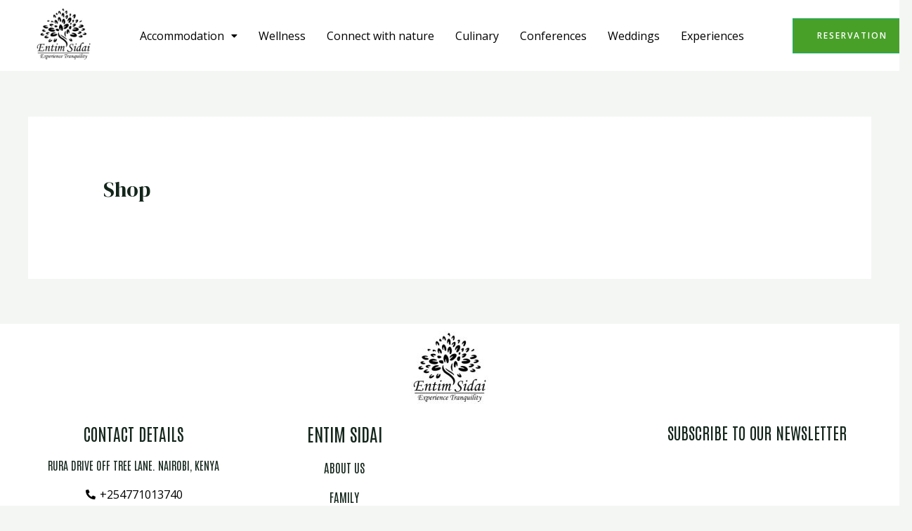

--- FILE ---
content_type: text/css
request_url: https://entimsidai.com/wp-content/uploads/elementor/css/post-401.css?ver=1712231381
body_size: 450
content:
.elementor-401 .elementor-element.elementor-element-60bdfe0:not(.elementor-motion-effects-element-type-background), .elementor-401 .elementor-element.elementor-element-60bdfe0 > .elementor-motion-effects-container > .elementor-motion-effects-layer{background-color:#FFFFFF;}.elementor-401 .elementor-element.elementor-element-60bdfe0{transition:background 0.3s, border 0.3s, border-radius 0.3s, box-shadow 0.3s;}.elementor-401 .elementor-element.elementor-element-60bdfe0 > .elementor-background-overlay{transition:background 0.3s, border-radius 0.3s, opacity 0.3s;}.elementor-401 .elementor-element.elementor-element-69a426b .hfe-site-logo-container, .elementor-401 .elementor-element.elementor-element-69a426b .hfe-caption-width figcaption{text-align:left;}.elementor-401 .elementor-element.elementor-element-69a426b .hfe-site-logo-container .hfe-site-logo-img{border-style:none;}.elementor-401 .elementor-element.elementor-element-69a426b .widget-image-caption{margin-top:0px;margin-bottom:0px;}.elementor-bc-flex-widget .elementor-401 .elementor-element.elementor-element-9104f27.elementor-column .elementor-widget-wrap{align-items:center;}.elementor-401 .elementor-element.elementor-element-9104f27.elementor-column.elementor-element[data-element_type="column"] > .elementor-widget-wrap.elementor-element-populated{align-content:center;align-items:center;}.elementor-401 .elementor-element.elementor-element-a2580ff .hfe-nav-menu__toggle{margin-left:auto;}.elementor-401 .elementor-element.elementor-element-a2580ff .menu-item a.hfe-menu-item{padding-left:15px;padding-right:15px;}.elementor-401 .elementor-element.elementor-element-a2580ff .menu-item a.hfe-sub-menu-item{padding-left:calc( 15px + 20px );padding-right:15px;}.elementor-401 .elementor-element.elementor-element-a2580ff .hfe-nav-menu__layout-vertical .menu-item ul ul a.hfe-sub-menu-item{padding-left:calc( 15px + 40px );padding-right:15px;}.elementor-401 .elementor-element.elementor-element-a2580ff .hfe-nav-menu__layout-vertical .menu-item ul ul ul a.hfe-sub-menu-item{padding-left:calc( 15px + 60px );padding-right:15px;}.elementor-401 .elementor-element.elementor-element-a2580ff .hfe-nav-menu__layout-vertical .menu-item ul ul ul ul a.hfe-sub-menu-item{padding-left:calc( 15px + 80px );padding-right:15px;}.elementor-401 .elementor-element.elementor-element-a2580ff .menu-item a.hfe-menu-item, .elementor-401 .elementor-element.elementor-element-a2580ff .menu-item a.hfe-sub-menu-item{padding-top:15px;padding-bottom:15px;}.elementor-401 .elementor-element.elementor-element-a2580ff .menu-item a.hfe-menu-item, .elementor-401 .elementor-element.elementor-element-a2580ff .sub-menu a.hfe-sub-menu-item{color:#000000;}.elementor-401 .elementor-element.elementor-element-a2580ff .hfe-nav-menu-layout:not(.hfe-pointer__framed) .menu-item.parent a.hfe-menu-item:before,
								.elementor-401 .elementor-element.elementor-element-a2580ff .hfe-nav-menu-layout:not(.hfe-pointer__framed) .menu-item.parent a.hfe-menu-item:after{background-color:#54B345;}.elementor-401 .elementor-element.elementor-element-a2580ff .hfe-nav-menu-layout:not(.hfe-pointer__framed) .menu-item.parent .sub-menu .hfe-has-submenu-container a:after{background-color:unset;}.elementor-401 .elementor-element.elementor-element-a2580ff .hfe-pointer__framed .menu-item.parent a.hfe-menu-item:before,
								.elementor-401 .elementor-element.elementor-element-a2580ff .hfe-pointer__framed .menu-item.parent a.hfe-menu-item:after{border-color:#54B345;}.elementor-401 .elementor-element.elementor-element-a2580ff .sub-menu,
								.elementor-401 .elementor-element.elementor-element-a2580ff nav.hfe-dropdown,
								.elementor-401 .elementor-element.elementor-element-a2580ff nav.hfe-dropdown-expandible,
								.elementor-401 .elementor-element.elementor-element-a2580ff nav.hfe-dropdown .menu-item a.hfe-menu-item,
								.elementor-401 .elementor-element.elementor-element-a2580ff nav.hfe-dropdown .menu-item a.hfe-sub-menu-item{background-color:#fff;}.elementor-401 .elementor-element.elementor-element-a2580ff ul.sub-menu{width:220px;}.elementor-401 .elementor-element.elementor-element-a2580ff .sub-menu a.hfe-sub-menu-item,
						 .elementor-401 .elementor-element.elementor-element-a2580ff nav.hfe-dropdown li a.hfe-menu-item,
						 .elementor-401 .elementor-element.elementor-element-a2580ff nav.hfe-dropdown li a.hfe-sub-menu-item,
						 .elementor-401 .elementor-element.elementor-element-a2580ff nav.hfe-dropdown-expandible li a.hfe-menu-item,
						 .elementor-401 .elementor-element.elementor-element-a2580ff nav.hfe-dropdown-expandible li a.hfe-sub-menu-item{padding-top:15px;padding-bottom:15px;}.elementor-401 .elementor-element.elementor-element-a2580ff .sub-menu li.menu-item:not(:last-child),
						.elementor-401 .elementor-element.elementor-element-a2580ff nav.hfe-dropdown li.menu-item:not(:last-child),
						.elementor-401 .elementor-element.elementor-element-a2580ff nav.hfe-dropdown-expandible li.menu-item:not(:last-child){border-bottom-style:solid;border-bottom-color:#1D1D1D;border-bottom-width:1px;}.elementor-401 .elementor-element.elementor-element-a2580ff div.hfe-nav-menu-icon{color:#000000;}.elementor-401 .elementor-element.elementor-element-a2580ff div.hfe-nav-menu-icon svg{fill:#000000;}.elementor-bc-flex-widget .elementor-401 .elementor-element.elementor-element-3cd2caf.elementor-column .elementor-widget-wrap{align-items:center;}.elementor-401 .elementor-element.elementor-element-3cd2caf.elementor-column.elementor-element[data-element_type="column"] > .elementor-widget-wrap.elementor-element-populated{align-content:center;align-items:center;}.elementor-401 .elementor-element.elementor-element-3cd2caf.elementor-column > .elementor-widget-wrap{justify-content:center;}.elementor-401 .elementor-element.elementor-element-bba74bc .elementor-button{background-color:#49A029;}@media(max-width:1024px){.elementor-401 .elementor-element.elementor-element-69a426b{width:var( --container-widget-width, 63.031px );max-width:63.031px;--container-widget-width:63.031px;--container-widget-flex-grow:0;}}@media(min-width:768px){.elementor-401 .elementor-element.elementor-element-4d46848{width:8.425%;}.elementor-401 .elementor-element.elementor-element-9104f27{width:81.372%;}.elementor-401 .elementor-element.elementor-element-3cd2caf{width:9.867%;}}@media(max-width:767px){.elementor-401 .elementor-element.elementor-element-4d46848{width:50%;}.elementor-401 .elementor-element.elementor-element-69a426b{width:var( --container-widget-width, 84.016px );max-width:84.016px;--container-widget-width:84.016px;--container-widget-flex-grow:0;}.elementor-401 .elementor-element.elementor-element-9104f27{width:50%;}}

--- FILE ---
content_type: text/css
request_url: https://entimsidai.com/wp-content/uploads/elementor/css/post-500.css?ver=1714338433
body_size: 499
content:
.elementor-500 .elementor-element.elementor-element-c7f07b2:not(.elementor-motion-effects-element-type-background), .elementor-500 .elementor-element.elementor-element-c7f07b2 > .elementor-motion-effects-container > .elementor-motion-effects-layer{background-color:#FFFFFF;}.elementor-500 .elementor-element.elementor-element-c7f07b2{transition:background 0.3s, border 0.3s, border-radius 0.3s, box-shadow 0.3s;}.elementor-500 .elementor-element.elementor-element-c7f07b2 > .elementor-background-overlay{transition:background 0.3s, border-radius 0.3s, opacity 0.3s;}.elementor-bc-flex-widget .elementor-500 .elementor-element.elementor-element-1a0c47b.elementor-column .elementor-widget-wrap{align-items:center;}.elementor-500 .elementor-element.elementor-element-1a0c47b.elementor-column.elementor-element[data-element_type="column"] > .elementor-widget-wrap.elementor-element-populated{align-content:center;align-items:center;}.elementor-500 .elementor-element.elementor-element-1a0c47b:not(.elementor-motion-effects-element-type-background) > .elementor-widget-wrap, .elementor-500 .elementor-element.elementor-element-1a0c47b > .elementor-widget-wrap > .elementor-motion-effects-container > .elementor-motion-effects-layer{background-color:#FFFFFF;}.elementor-500 .elementor-element.elementor-element-1a0c47b > .elementor-element-populated{transition:background 0.3s, border 0.3s, border-radius 0.3s, box-shadow 0.3s;}.elementor-500 .elementor-element.elementor-element-1a0c47b > .elementor-element-populated > .elementor-background-overlay{transition:background 0.3s, border-radius 0.3s, opacity 0.3s;}.elementor-500 .elementor-element.elementor-element-96cb52a .hfe-site-logo-container, .elementor-500 .elementor-element.elementor-element-96cb52a .hfe-caption-width figcaption{text-align:center;}.elementor-500 .elementor-element.elementor-element-96cb52a .hfe-site-logo-container .hfe-site-logo-img{border-style:none;}.elementor-500 .elementor-element.elementor-element-96cb52a .widget-image-caption{margin-top:0px;margin-bottom:0px;}.elementor-500 .elementor-element.elementor-element-e7e3e10:not(.elementor-motion-effects-element-type-background), .elementor-500 .elementor-element.elementor-element-e7e3e10 > .elementor-motion-effects-container > .elementor-motion-effects-layer{background-color:#FFFFFF;}.elementor-500 .elementor-element.elementor-element-e7e3e10{transition:background 0.3s, border 0.3s, border-radius 0.3s, box-shadow 0.3s;}.elementor-500 .elementor-element.elementor-element-e7e3e10 > .elementor-background-overlay{transition:background 0.3s, border-radius 0.3s, opacity 0.3s;}.elementor-500 .elementor-element.elementor-element-4cc89e2{text-align:center;}.elementor-500 .elementor-element.elementor-element-4cc89e2 .elementor-heading-title{font-family:"Antonio", Sans-serif;font-size:24px;}.elementor-500 .elementor-element.elementor-element-1cdae9f{text-align:center;}.elementor-500 .elementor-element.elementor-element-1cdae9f .elementor-heading-title{font-family:"Antonio", Sans-serif;font-size:16px;}.elementor-500 .elementor-element.elementor-element-4a487c1 .elementor-icon-list-icon i{color:#000000;transition:color 0.3s;}.elementor-500 .elementor-element.elementor-element-4a487c1 .elementor-icon-list-icon svg{fill:#000000;transition:fill 0.3s;}.elementor-500 .elementor-element.elementor-element-4a487c1{--e-icon-list-icon-size:14px;--icon-vertical-offset:0px;}.elementor-500 .elementor-element.elementor-element-4a487c1 .elementor-icon-list-text{color:#000000;transition:color 0.3s;}.elementor-500 .elementor-element.elementor-element-85fe607{text-align:center;}.elementor-500 .elementor-element.elementor-element-85fe607 .elementor-heading-title{font-family:"Antonio", Sans-serif;font-size:26px;}.elementor-500 .elementor-element.elementor-element-1d694e7{text-align:center;}.elementor-500 .elementor-element.elementor-element-1d694e7 .elementor-heading-title{font-family:"Antonio", Sans-serif;font-size:17px;}.elementor-500 .elementor-element.elementor-element-3cac480{text-align:center;}.elementor-500 .elementor-element.elementor-element-3cac480 .elementor-heading-title{font-family:"Antonio", Sans-serif;font-size:17px;}.elementor-500 .elementor-element.elementor-element-685cb01{text-align:center;}.elementor-500 .elementor-element.elementor-element-685cb01 .elementor-heading-title{font-family:"Antonio", Sans-serif;font-size:17px;}.elementor-500 .elementor-element.elementor-element-103da9d .elementor-heading-title{font-family:"Antonio", Sans-serif;font-size:23px;}.elementor-500 .elementor-element.elementor-element-04bc80f{--divider-border-style:solid;--divider-color:#000;--divider-border-width:1px;width:100%;max-width:100%;}.elementor-500 .elementor-element.elementor-element-04bc80f .elementor-divider-separator{width:100%;}.elementor-500 .elementor-element.elementor-element-04bc80f .elementor-divider{padding-block-start:2px;padding-block-end:2px;}.elementor-500 .elementor-element.elementor-element-b49f921 .hfe-copyright-wrapper a, .elementor-500 .elementor-element.elementor-element-b49f921 .hfe-copyright-wrapper{color:#000000;}.elementor-500 .elementor-element.elementor-element-b49f921 .hfe-copyright-wrapper, .elementor-500 .elementor-element.elementor-element-b49f921 .hfe-copyright-wrapper a{font-size:14px;}.elementor-500 .elementor-element.elementor-element-9a45f56 .hfe-copyright-wrapper a, .elementor-500 .elementor-element.elementor-element-9a45f56 .hfe-copyright-wrapper{color:#000000;}.elementor-500 .elementor-element.elementor-element-9a45f56 .hfe-copyright-wrapper, .elementor-500 .elementor-element.elementor-element-9a45f56 .hfe-copyright-wrapper a{font-size:14px;}.elementor-bc-flex-widget .elementor-500 .elementor-element.elementor-element-1f6924f.elementor-column .elementor-widget-wrap{align-items:center;}.elementor-500 .elementor-element.elementor-element-1f6924f.elementor-column.elementor-element[data-element_type="column"] > .elementor-widget-wrap.elementor-element-populated{align-content:center;align-items:center;}.elementor-500 .elementor-element.elementor-element-4ea2de3 .elementor-heading-title{color:#000000;font-size:14px;font-weight:400;}.elementor-bc-flex-widget .elementor-500 .elementor-element.elementor-element-1c0d757.elementor-column .elementor-widget-wrap{align-items:center;}.elementor-500 .elementor-element.elementor-element-1c0d757.elementor-column.elementor-element[data-element_type="column"] > .elementor-widget-wrap.elementor-element-populated{align-content:center;align-items:center;}.elementor-500 .elementor-element.elementor-element-98cecd4{text-align:center;}.elementor-500 .elementor-element.elementor-element-98cecd4 .elementor-heading-title{font-size:14px;}.elementor-bc-flex-widget .elementor-500 .elementor-element.elementor-element-47e1d2f.elementor-column .elementor-widget-wrap{align-items:center;}.elementor-500 .elementor-element.elementor-element-47e1d2f.elementor-column.elementor-element[data-element_type="column"] > .elementor-widget-wrap.elementor-element-populated{align-content:center;align-items:center;}.elementor-500 .elementor-element.elementor-element-0398b78{text-align:center;}.elementor-500 .elementor-element.elementor-element-0398b78 .elementor-heading-title{font-size:14px;}.elementor-bc-flex-widget .elementor-500 .elementor-element.elementor-element-c73ef3b.elementor-column .elementor-widget-wrap{align-items:center;}.elementor-500 .elementor-element.elementor-element-c73ef3b.elementor-column.elementor-element[data-element_type="column"] > .elementor-widget-wrap.elementor-element-populated{align-content:center;align-items:center;}.elementor-500 .elementor-element.elementor-element-199ee55{text-align:center;}.elementor-500 .elementor-element.elementor-element-199ee55 .elementor-heading-title{font-size:13px;font-weight:200;}@media(min-width:768px){.elementor-500 .elementor-element.elementor-element-9999234{width:41.162%;}.elementor-500 .elementor-element.elementor-element-f727dc2{width:54.416%;}.elementor-500 .elementor-element.elementor-element-1f6924f{width:45.363%;}.elementor-500 .elementor-element.elementor-element-550cd10{width:19.652%;}.elementor-500 .elementor-element.elementor-element-1c0d757{width:14.389%;}.elementor-500 .elementor-element.elementor-element-47e1d2f{width:13.158%;}.elementor-500 .elementor-element.elementor-element-c73ef3b{width:11.578%;}}@media(max-width:767px){.elementor-500 .elementor-element.elementor-element-1a0c47b.elementor-column > .elementor-widget-wrap{justify-content:center;}.elementor-500 .elementor-element.elementor-element-96cb52a .hfe-site-logo-container, .elementor-500 .elementor-element.elementor-element-96cb52a .hfe-caption-width figcaption{text-align:center;}}